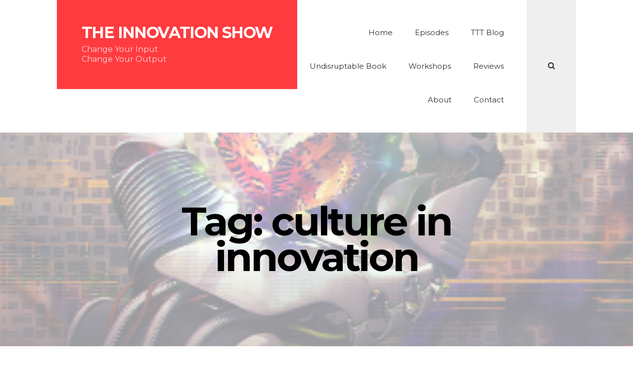

--- FILE ---
content_type: text/html; charset=UTF-8
request_url: https://theinnovationshow.io/tag/culture-in-innovation/
body_size: 17036
content:
<!DOCTYPE html>
<html lang="en-GB" class="no-js">
<head>
<meta charset="UTF-8">
<meta name="viewport" content="width=device-width, initial-scale=1">
<link rel="profile" href="https://gmpg.org/xfn/11">

<meta name='robots' content='index, follow, max-image-preview:large, max-snippet:-1, max-video-preview:-1' />

	<!-- This site is optimized with the Yoast SEO plugin v26.7 - https://yoast.com/wordpress/plugins/seo/ -->
	<title>culture in innovation Archives - The Innovation Show</title>
	<link rel="canonical" href="https://theinnovationshow.io/tag/culture-in-innovation/" />
	<meta property="og:locale" content="en_GB" />
	<meta property="og:type" content="article" />
	<meta property="og:title" content="culture in innovation Archives - The Innovation Show" />
	<meta property="og:url" content="https://theinnovationshow.io/tag/culture-in-innovation/" />
	<meta property="og:site_name" content="The Innovation Show" />
	<meta name="twitter:card" content="summary_large_image" />
	<meta name="twitter:site" content="@TheInnoShow" />
	<script type="application/ld+json" class="yoast-schema-graph">{"@context":"https://schema.org","@graph":[{"@type":"CollectionPage","@id":"https://theinnovationshow.io/tag/culture-in-innovation/","url":"https://theinnovationshow.io/tag/culture-in-innovation/","name":"culture in innovation Archives - The Innovation Show","isPartOf":{"@id":"https://theinnovationshow.io/#website"},"primaryImageOfPage":{"@id":"https://theinnovationshow.io/tag/culture-in-innovation/#primaryimage"},"image":{"@id":"https://theinnovationshow.io/tag/culture-in-innovation/#primaryimage"},"thumbnailUrl":"https://theinnovationshow.io/wp-content/uploads/2024/04/connected-collected-intelligence.jpg","breadcrumb":{"@id":"https://theinnovationshow.io/tag/culture-in-innovation/#breadcrumb"},"inLanguage":"en-GB"},{"@type":"ImageObject","inLanguage":"en-GB","@id":"https://theinnovationshow.io/tag/culture-in-innovation/#primaryimage","url":"https://theinnovationshow.io/wp-content/uploads/2024/04/connected-collected-intelligence.jpg","contentUrl":"https://theinnovationshow.io/wp-content/uploads/2024/04/connected-collected-intelligence.jpg","width":1280,"height":720,"caption":"Simon Hill and Aidan McCullen"},{"@type":"BreadcrumbList","@id":"https://theinnovationshow.io/tag/culture-in-innovation/#breadcrumb","itemListElement":[{"@type":"ListItem","position":1,"name":"Home","item":"https://theinnovationshow.io/"},{"@type":"ListItem","position":2,"name":"culture in innovation"}]},{"@type":"WebSite","@id":"https://theinnovationshow.io/#website","url":"https://theinnovationshow.io/","name":"The Innovation Show","description":"Change Your Input Change Your Output","publisher":{"@id":"https://theinnovationshow.io/#organization"},"potentialAction":[{"@type":"SearchAction","target":{"@type":"EntryPoint","urlTemplate":"https://theinnovationshow.io/?s={search_term_string}"},"query-input":{"@type":"PropertyValueSpecification","valueRequired":true,"valueName":"search_term_string"}}],"inLanguage":"en-GB"},{"@type":"Organization","@id":"https://theinnovationshow.io/#organization","name":"The Innovation Show","url":"https://theinnovationshow.io/","logo":{"@type":"ImageObject","inLanguage":"en-GB","@id":"https://theinnovationshow.io/#/schema/logo/image/","url":"http://new.theinnovationshow.io/wp-content/uploads/2020/05/The_Innovaton_DaVinci.jpg","contentUrl":"http://new.theinnovationshow.io/wp-content/uploads/2020/05/The_Innovaton_DaVinci.jpg","width":1024,"height":1024,"caption":"The Innovation Show"},"image":{"@id":"https://theinnovationshow.io/#/schema/logo/image/"},"sameAs":["https://x.com/TheInnoShow","https://www.instagram.com/the_innovation_show/","https://www.linkedin.com/company/the-innovation-show/","https://www.youtube.com/channel/UC8YFh5opXFzzwfMAheZFqAw/featured","https://en.wikipedia.org/wiki/Aidan_McCullen"]}]}</script>
	<!-- / Yoast SEO plugin. -->


<link rel='dns-prefetch' href='//fonts.googleapis.com' />
<link href='https://fonts.gstatic.com' crossorigin rel='preconnect' />
<link rel="alternate" type="application/rss+xml" title="The Innovation Show &raquo; Feed" href="https://theinnovationshow.io/feed/" />
<link rel="alternate" type="application/rss+xml" title="The Innovation Show &raquo; Comments Feed" href="https://theinnovationshow.io/comments/feed/" />
<link rel="alternate" type="application/rss+xml" title="The Innovation Show &raquo; culture in innovation Tag Feed" href="https://theinnovationshow.io/tag/culture-in-innovation/feed/" />
		<!-- This site uses the Google Analytics by MonsterInsights plugin v9.11.1 - Using Analytics tracking - https://www.monsterinsights.com/ -->
							<script src="//www.googletagmanager.com/gtag/js?id=G-SYZBV8YK4R"  data-cfasync="false" data-wpfc-render="false" type="text/javascript" async></script>
			<script data-cfasync="false" data-wpfc-render="false" type="text/javascript">
				var mi_version = '9.11.1';
				var mi_track_user = true;
				var mi_no_track_reason = '';
								var MonsterInsightsDefaultLocations = {"page_location":"https:\/\/theinnovationshow.io\/tag\/culture-in-innovation\/"};
								if ( typeof MonsterInsightsPrivacyGuardFilter === 'function' ) {
					var MonsterInsightsLocations = (typeof MonsterInsightsExcludeQuery === 'object') ? MonsterInsightsPrivacyGuardFilter( MonsterInsightsExcludeQuery ) : MonsterInsightsPrivacyGuardFilter( MonsterInsightsDefaultLocations );
				} else {
					var MonsterInsightsLocations = (typeof MonsterInsightsExcludeQuery === 'object') ? MonsterInsightsExcludeQuery : MonsterInsightsDefaultLocations;
				}

								var disableStrs = [
										'ga-disable-G-SYZBV8YK4R',
									];

				/* Function to detect opted out users */
				function __gtagTrackerIsOptedOut() {
					for (var index = 0; index < disableStrs.length; index++) {
						if (document.cookie.indexOf(disableStrs[index] + '=true') > -1) {
							return true;
						}
					}

					return false;
				}

				/* Disable tracking if the opt-out cookie exists. */
				if (__gtagTrackerIsOptedOut()) {
					for (var index = 0; index < disableStrs.length; index++) {
						window[disableStrs[index]] = true;
					}
				}

				/* Opt-out function */
				function __gtagTrackerOptout() {
					for (var index = 0; index < disableStrs.length; index++) {
						document.cookie = disableStrs[index] + '=true; expires=Thu, 31 Dec 2099 23:59:59 UTC; path=/';
						window[disableStrs[index]] = true;
					}
				}

				if ('undefined' === typeof gaOptout) {
					function gaOptout() {
						__gtagTrackerOptout();
					}
				}
								window.dataLayer = window.dataLayer || [];

				window.MonsterInsightsDualTracker = {
					helpers: {},
					trackers: {},
				};
				if (mi_track_user) {
					function __gtagDataLayer() {
						dataLayer.push(arguments);
					}

					function __gtagTracker(type, name, parameters) {
						if (!parameters) {
							parameters = {};
						}

						if (parameters.send_to) {
							__gtagDataLayer.apply(null, arguments);
							return;
						}

						if (type === 'event') {
														parameters.send_to = monsterinsights_frontend.v4_id;
							var hookName = name;
							if (typeof parameters['event_category'] !== 'undefined') {
								hookName = parameters['event_category'] + ':' + name;
							}

							if (typeof MonsterInsightsDualTracker.trackers[hookName] !== 'undefined') {
								MonsterInsightsDualTracker.trackers[hookName](parameters);
							} else {
								__gtagDataLayer('event', name, parameters);
							}
							
						} else {
							__gtagDataLayer.apply(null, arguments);
						}
					}

					__gtagTracker('js', new Date());
					__gtagTracker('set', {
						'developer_id.dZGIzZG': true,
											});
					if ( MonsterInsightsLocations.page_location ) {
						__gtagTracker('set', MonsterInsightsLocations);
					}
										__gtagTracker('config', 'G-SYZBV8YK4R', {"forceSSL":"true","link_attribution":"true"} );
										window.gtag = __gtagTracker;										(function () {
						/* https://developers.google.com/analytics/devguides/collection/analyticsjs/ */
						/* ga and __gaTracker compatibility shim. */
						var noopfn = function () {
							return null;
						};
						var newtracker = function () {
							return new Tracker();
						};
						var Tracker = function () {
							return null;
						};
						var p = Tracker.prototype;
						p.get = noopfn;
						p.set = noopfn;
						p.send = function () {
							var args = Array.prototype.slice.call(arguments);
							args.unshift('send');
							__gaTracker.apply(null, args);
						};
						var __gaTracker = function () {
							var len = arguments.length;
							if (len === 0) {
								return;
							}
							var f = arguments[len - 1];
							if (typeof f !== 'object' || f === null || typeof f.hitCallback !== 'function') {
								if ('send' === arguments[0]) {
									var hitConverted, hitObject = false, action;
									if ('event' === arguments[1]) {
										if ('undefined' !== typeof arguments[3]) {
											hitObject = {
												'eventAction': arguments[3],
												'eventCategory': arguments[2],
												'eventLabel': arguments[4],
												'value': arguments[5] ? arguments[5] : 1,
											}
										}
									}
									if ('pageview' === arguments[1]) {
										if ('undefined' !== typeof arguments[2]) {
											hitObject = {
												'eventAction': 'page_view',
												'page_path': arguments[2],
											}
										}
									}
									if (typeof arguments[2] === 'object') {
										hitObject = arguments[2];
									}
									if (typeof arguments[5] === 'object') {
										Object.assign(hitObject, arguments[5]);
									}
									if ('undefined' !== typeof arguments[1].hitType) {
										hitObject = arguments[1];
										if ('pageview' === hitObject.hitType) {
											hitObject.eventAction = 'page_view';
										}
									}
									if (hitObject) {
										action = 'timing' === arguments[1].hitType ? 'timing_complete' : hitObject.eventAction;
										hitConverted = mapArgs(hitObject);
										__gtagTracker('event', action, hitConverted);
									}
								}
								return;
							}

							function mapArgs(args) {
								var arg, hit = {};
								var gaMap = {
									'eventCategory': 'event_category',
									'eventAction': 'event_action',
									'eventLabel': 'event_label',
									'eventValue': 'event_value',
									'nonInteraction': 'non_interaction',
									'timingCategory': 'event_category',
									'timingVar': 'name',
									'timingValue': 'value',
									'timingLabel': 'event_label',
									'page': 'page_path',
									'location': 'page_location',
									'title': 'page_title',
									'referrer' : 'page_referrer',
								};
								for (arg in args) {
																		if (!(!args.hasOwnProperty(arg) || !gaMap.hasOwnProperty(arg))) {
										hit[gaMap[arg]] = args[arg];
									} else {
										hit[arg] = args[arg];
									}
								}
								return hit;
							}

							try {
								f.hitCallback();
							} catch (ex) {
							}
						};
						__gaTracker.create = newtracker;
						__gaTracker.getByName = newtracker;
						__gaTracker.getAll = function () {
							return [];
						};
						__gaTracker.remove = noopfn;
						__gaTracker.loaded = true;
						window['__gaTracker'] = __gaTracker;
					})();
									} else {
										console.log("");
					(function () {
						function __gtagTracker() {
							return null;
						}

						window['__gtagTracker'] = __gtagTracker;
						window['gtag'] = __gtagTracker;
					})();
									}
			</script>
							<!-- / Google Analytics by MonsterInsights -->
		<style id='wp-img-auto-sizes-contain-inline-css' type='text/css'>
img:is([sizes=auto i],[sizes^="auto," i]){contain-intrinsic-size:3000px 1500px}
/*# sourceURL=wp-img-auto-sizes-contain-inline-css */
</style>
<style id='wp-emoji-styles-inline-css' type='text/css'>

	img.wp-smiley, img.emoji {
		display: inline !important;
		border: none !important;
		box-shadow: none !important;
		height: 1em !important;
		width: 1em !important;
		margin: 0 0.07em !important;
		vertical-align: -0.1em !important;
		background: none !important;
		padding: 0 !important;
	}
/*# sourceURL=wp-emoji-styles-inline-css */
</style>
<style id='wp-block-library-inline-css' type='text/css'>
:root{
  --wp-block-synced-color:#7a00df;
  --wp-block-synced-color--rgb:122, 0, 223;
  --wp-bound-block-color:var(--wp-block-synced-color);
  --wp-editor-canvas-background:#ddd;
  --wp-admin-theme-color:#007cba;
  --wp-admin-theme-color--rgb:0, 124, 186;
  --wp-admin-theme-color-darker-10:#006ba1;
  --wp-admin-theme-color-darker-10--rgb:0, 107, 160.5;
  --wp-admin-theme-color-darker-20:#005a87;
  --wp-admin-theme-color-darker-20--rgb:0, 90, 135;
  --wp-admin-border-width-focus:2px;
}
@media (min-resolution:192dpi){
  :root{
    --wp-admin-border-width-focus:1.5px;
  }
}
.wp-element-button{
  cursor:pointer;
}

:root .has-very-light-gray-background-color{
  background-color:#eee;
}
:root .has-very-dark-gray-background-color{
  background-color:#313131;
}
:root .has-very-light-gray-color{
  color:#eee;
}
:root .has-very-dark-gray-color{
  color:#313131;
}
:root .has-vivid-green-cyan-to-vivid-cyan-blue-gradient-background{
  background:linear-gradient(135deg, #00d084, #0693e3);
}
:root .has-purple-crush-gradient-background{
  background:linear-gradient(135deg, #34e2e4, #4721fb 50%, #ab1dfe);
}
:root .has-hazy-dawn-gradient-background{
  background:linear-gradient(135deg, #faaca8, #dad0ec);
}
:root .has-subdued-olive-gradient-background{
  background:linear-gradient(135deg, #fafae1, #67a671);
}
:root .has-atomic-cream-gradient-background{
  background:linear-gradient(135deg, #fdd79a, #004a59);
}
:root .has-nightshade-gradient-background{
  background:linear-gradient(135deg, #330968, #31cdcf);
}
:root .has-midnight-gradient-background{
  background:linear-gradient(135deg, #020381, #2874fc);
}
:root{
  --wp--preset--font-size--normal:16px;
  --wp--preset--font-size--huge:42px;
}

.has-regular-font-size{
  font-size:1em;
}

.has-larger-font-size{
  font-size:2.625em;
}

.has-normal-font-size{
  font-size:var(--wp--preset--font-size--normal);
}

.has-huge-font-size{
  font-size:var(--wp--preset--font-size--huge);
}

.has-text-align-center{
  text-align:center;
}

.has-text-align-left{
  text-align:left;
}

.has-text-align-right{
  text-align:right;
}

.has-fit-text{
  white-space:nowrap !important;
}

#end-resizable-editor-section{
  display:none;
}

.aligncenter{
  clear:both;
}

.items-justified-left{
  justify-content:flex-start;
}

.items-justified-center{
  justify-content:center;
}

.items-justified-right{
  justify-content:flex-end;
}

.items-justified-space-between{
  justify-content:space-between;
}

.screen-reader-text{
  border:0;
  clip-path:inset(50%);
  height:1px;
  margin:-1px;
  overflow:hidden;
  padding:0;
  position:absolute;
  width:1px;
  word-wrap:normal !important;
}

.screen-reader-text:focus{
  background-color:#ddd;
  clip-path:none;
  color:#444;
  display:block;
  font-size:1em;
  height:auto;
  left:5px;
  line-height:normal;
  padding:15px 23px 14px;
  text-decoration:none;
  top:5px;
  width:auto;
  z-index:100000;
}
html :where(.has-border-color){
  border-style:solid;
}

html :where([style*=border-top-color]){
  border-top-style:solid;
}

html :where([style*=border-right-color]){
  border-right-style:solid;
}

html :where([style*=border-bottom-color]){
  border-bottom-style:solid;
}

html :where([style*=border-left-color]){
  border-left-style:solid;
}

html :where([style*=border-width]){
  border-style:solid;
}

html :where([style*=border-top-width]){
  border-top-style:solid;
}

html :where([style*=border-right-width]){
  border-right-style:solid;
}

html :where([style*=border-bottom-width]){
  border-bottom-style:solid;
}

html :where([style*=border-left-width]){
  border-left-style:solid;
}
html :where(img[class*=wp-image-]){
  height:auto;
  max-width:100%;
}
:where(figure){
  margin:0 0 1em;
}

html :where(.is-position-sticky){
  --wp-admin--admin-bar--position-offset:var(--wp-admin--admin-bar--height, 0px);
}

@media screen and (max-width:600px){
  html :where(.is-position-sticky){
    --wp-admin--admin-bar--position-offset:0px;
  }
}

/*# sourceURL=wp-block-library-inline-css */
</style><style id='global-styles-inline-css' type='text/css'>
:root{--wp--preset--aspect-ratio--square: 1;--wp--preset--aspect-ratio--4-3: 4/3;--wp--preset--aspect-ratio--3-4: 3/4;--wp--preset--aspect-ratio--3-2: 3/2;--wp--preset--aspect-ratio--2-3: 2/3;--wp--preset--aspect-ratio--16-9: 16/9;--wp--preset--aspect-ratio--9-16: 9/16;--wp--preset--color--black: #000000;--wp--preset--color--cyan-bluish-gray: #abb8c3;--wp--preset--color--white: #ffffff;--wp--preset--color--pale-pink: #f78da7;--wp--preset--color--vivid-red: #cf2e2e;--wp--preset--color--luminous-vivid-orange: #ff6900;--wp--preset--color--luminous-vivid-amber: #fcb900;--wp--preset--color--light-green-cyan: #7bdcb5;--wp--preset--color--vivid-green-cyan: #00d084;--wp--preset--color--pale-cyan-blue: #8ed1fc;--wp--preset--color--vivid-cyan-blue: #0693e3;--wp--preset--color--vivid-purple: #9b51e0;--wp--preset--gradient--vivid-cyan-blue-to-vivid-purple: linear-gradient(135deg,rgb(6,147,227) 0%,rgb(155,81,224) 100%);--wp--preset--gradient--light-green-cyan-to-vivid-green-cyan: linear-gradient(135deg,rgb(122,220,180) 0%,rgb(0,208,130) 100%);--wp--preset--gradient--luminous-vivid-amber-to-luminous-vivid-orange: linear-gradient(135deg,rgb(252,185,0) 0%,rgb(255,105,0) 100%);--wp--preset--gradient--luminous-vivid-orange-to-vivid-red: linear-gradient(135deg,rgb(255,105,0) 0%,rgb(207,46,46) 100%);--wp--preset--gradient--very-light-gray-to-cyan-bluish-gray: linear-gradient(135deg,rgb(238,238,238) 0%,rgb(169,184,195) 100%);--wp--preset--gradient--cool-to-warm-spectrum: linear-gradient(135deg,rgb(74,234,220) 0%,rgb(151,120,209) 20%,rgb(207,42,186) 40%,rgb(238,44,130) 60%,rgb(251,105,98) 80%,rgb(254,248,76) 100%);--wp--preset--gradient--blush-light-purple: linear-gradient(135deg,rgb(255,206,236) 0%,rgb(152,150,240) 100%);--wp--preset--gradient--blush-bordeaux: linear-gradient(135deg,rgb(254,205,165) 0%,rgb(254,45,45) 50%,rgb(107,0,62) 100%);--wp--preset--gradient--luminous-dusk: linear-gradient(135deg,rgb(255,203,112) 0%,rgb(199,81,192) 50%,rgb(65,88,208) 100%);--wp--preset--gradient--pale-ocean: linear-gradient(135deg,rgb(255,245,203) 0%,rgb(182,227,212) 50%,rgb(51,167,181) 100%);--wp--preset--gradient--electric-grass: linear-gradient(135deg,rgb(202,248,128) 0%,rgb(113,206,126) 100%);--wp--preset--gradient--midnight: linear-gradient(135deg,rgb(2,3,129) 0%,rgb(40,116,252) 100%);--wp--preset--font-size--small: 13px;--wp--preset--font-size--medium: 20px;--wp--preset--font-size--large: 36px;--wp--preset--font-size--x-large: 42px;--wp--preset--spacing--20: 0.44rem;--wp--preset--spacing--30: 0.67rem;--wp--preset--spacing--40: 1rem;--wp--preset--spacing--50: 1.5rem;--wp--preset--spacing--60: 2.25rem;--wp--preset--spacing--70: 3.38rem;--wp--preset--spacing--80: 5.06rem;--wp--preset--shadow--natural: 6px 6px 9px rgba(0, 0, 0, 0.2);--wp--preset--shadow--deep: 12px 12px 50px rgba(0, 0, 0, 0.4);--wp--preset--shadow--sharp: 6px 6px 0px rgba(0, 0, 0, 0.2);--wp--preset--shadow--outlined: 6px 6px 0px -3px rgb(255, 255, 255), 6px 6px rgb(0, 0, 0);--wp--preset--shadow--crisp: 6px 6px 0px rgb(0, 0, 0);}:where(.is-layout-flex){gap: 0.5em;}:where(.is-layout-grid){gap: 0.5em;}body .is-layout-flex{display: flex;}.is-layout-flex{flex-wrap: wrap;align-items: center;}.is-layout-flex > :is(*, div){margin: 0;}body .is-layout-grid{display: grid;}.is-layout-grid > :is(*, div){margin: 0;}:where(.wp-block-columns.is-layout-flex){gap: 2em;}:where(.wp-block-columns.is-layout-grid){gap: 2em;}:where(.wp-block-post-template.is-layout-flex){gap: 1.25em;}:where(.wp-block-post-template.is-layout-grid){gap: 1.25em;}.has-black-color{color: var(--wp--preset--color--black) !important;}.has-cyan-bluish-gray-color{color: var(--wp--preset--color--cyan-bluish-gray) !important;}.has-white-color{color: var(--wp--preset--color--white) !important;}.has-pale-pink-color{color: var(--wp--preset--color--pale-pink) !important;}.has-vivid-red-color{color: var(--wp--preset--color--vivid-red) !important;}.has-luminous-vivid-orange-color{color: var(--wp--preset--color--luminous-vivid-orange) !important;}.has-luminous-vivid-amber-color{color: var(--wp--preset--color--luminous-vivid-amber) !important;}.has-light-green-cyan-color{color: var(--wp--preset--color--light-green-cyan) !important;}.has-vivid-green-cyan-color{color: var(--wp--preset--color--vivid-green-cyan) !important;}.has-pale-cyan-blue-color{color: var(--wp--preset--color--pale-cyan-blue) !important;}.has-vivid-cyan-blue-color{color: var(--wp--preset--color--vivid-cyan-blue) !important;}.has-vivid-purple-color{color: var(--wp--preset--color--vivid-purple) !important;}.has-black-background-color{background-color: var(--wp--preset--color--black) !important;}.has-cyan-bluish-gray-background-color{background-color: var(--wp--preset--color--cyan-bluish-gray) !important;}.has-white-background-color{background-color: var(--wp--preset--color--white) !important;}.has-pale-pink-background-color{background-color: var(--wp--preset--color--pale-pink) !important;}.has-vivid-red-background-color{background-color: var(--wp--preset--color--vivid-red) !important;}.has-luminous-vivid-orange-background-color{background-color: var(--wp--preset--color--luminous-vivid-orange) !important;}.has-luminous-vivid-amber-background-color{background-color: var(--wp--preset--color--luminous-vivid-amber) !important;}.has-light-green-cyan-background-color{background-color: var(--wp--preset--color--light-green-cyan) !important;}.has-vivid-green-cyan-background-color{background-color: var(--wp--preset--color--vivid-green-cyan) !important;}.has-pale-cyan-blue-background-color{background-color: var(--wp--preset--color--pale-cyan-blue) !important;}.has-vivid-cyan-blue-background-color{background-color: var(--wp--preset--color--vivid-cyan-blue) !important;}.has-vivid-purple-background-color{background-color: var(--wp--preset--color--vivid-purple) !important;}.has-black-border-color{border-color: var(--wp--preset--color--black) !important;}.has-cyan-bluish-gray-border-color{border-color: var(--wp--preset--color--cyan-bluish-gray) !important;}.has-white-border-color{border-color: var(--wp--preset--color--white) !important;}.has-pale-pink-border-color{border-color: var(--wp--preset--color--pale-pink) !important;}.has-vivid-red-border-color{border-color: var(--wp--preset--color--vivid-red) !important;}.has-luminous-vivid-orange-border-color{border-color: var(--wp--preset--color--luminous-vivid-orange) !important;}.has-luminous-vivid-amber-border-color{border-color: var(--wp--preset--color--luminous-vivid-amber) !important;}.has-light-green-cyan-border-color{border-color: var(--wp--preset--color--light-green-cyan) !important;}.has-vivid-green-cyan-border-color{border-color: var(--wp--preset--color--vivid-green-cyan) !important;}.has-pale-cyan-blue-border-color{border-color: var(--wp--preset--color--pale-cyan-blue) !important;}.has-vivid-cyan-blue-border-color{border-color: var(--wp--preset--color--vivid-cyan-blue) !important;}.has-vivid-purple-border-color{border-color: var(--wp--preset--color--vivid-purple) !important;}.has-vivid-cyan-blue-to-vivid-purple-gradient-background{background: var(--wp--preset--gradient--vivid-cyan-blue-to-vivid-purple) !important;}.has-light-green-cyan-to-vivid-green-cyan-gradient-background{background: var(--wp--preset--gradient--light-green-cyan-to-vivid-green-cyan) !important;}.has-luminous-vivid-amber-to-luminous-vivid-orange-gradient-background{background: var(--wp--preset--gradient--luminous-vivid-amber-to-luminous-vivid-orange) !important;}.has-luminous-vivid-orange-to-vivid-red-gradient-background{background: var(--wp--preset--gradient--luminous-vivid-orange-to-vivid-red) !important;}.has-very-light-gray-to-cyan-bluish-gray-gradient-background{background: var(--wp--preset--gradient--very-light-gray-to-cyan-bluish-gray) !important;}.has-cool-to-warm-spectrum-gradient-background{background: var(--wp--preset--gradient--cool-to-warm-spectrum) !important;}.has-blush-light-purple-gradient-background{background: var(--wp--preset--gradient--blush-light-purple) !important;}.has-blush-bordeaux-gradient-background{background: var(--wp--preset--gradient--blush-bordeaux) !important;}.has-luminous-dusk-gradient-background{background: var(--wp--preset--gradient--luminous-dusk) !important;}.has-pale-ocean-gradient-background{background: var(--wp--preset--gradient--pale-ocean) !important;}.has-electric-grass-gradient-background{background: var(--wp--preset--gradient--electric-grass) !important;}.has-midnight-gradient-background{background: var(--wp--preset--gradient--midnight) !important;}.has-small-font-size{font-size: var(--wp--preset--font-size--small) !important;}.has-medium-font-size{font-size: var(--wp--preset--font-size--medium) !important;}.has-large-font-size{font-size: var(--wp--preset--font-size--large) !important;}.has-x-large-font-size{font-size: var(--wp--preset--font-size--x-large) !important;}
/*# sourceURL=global-styles-inline-css */
</style>
<style id='core-block-supports-inline-css' type='text/css'>
/**
 * Core styles: block-supports
 */

/*# sourceURL=core-block-supports-inline-css */
</style>

<style id='classic-theme-styles-inline-css' type='text/css'>
/**
 * These rules are needed for backwards compatibility.
 * They should match the button element rules in the base theme.json file.
 */
.wp-block-button__link {
	color: #ffffff;
	background-color: #32373c;
	border-radius: 9999px; /* 100% causes an oval, but any explicit but really high value retains the pill shape. */

	/* This needs a low specificity so it won't override the rules from the button element if defined in theme.json. */
	box-shadow: none;
	text-decoration: none;

	/* The extra 2px are added to size solids the same as the outline versions.*/
	padding: calc(0.667em + 2px) calc(1.333em + 2px);

	font-size: 1.125em;
}

.wp-block-file__button {
	background: #32373c;
	color: #ffffff;
	text-decoration: none;
}

/*# sourceURL=/wp-includes/css/classic-themes.css */
</style>
<link rel='stylesheet' id='display-medium-posts-css' href='https://theinnovationshow.io/wp-content/plugins/display-medium-posts/public/css/display-medium-posts-public.css?ver=1.0.0' type='text/css' media='all' />
<link rel='stylesheet' id='ace-owl-carousel-css' href='https://theinnovationshow.io/wp-content/plugins/display-medium-posts/public/vendors/owl-carousel/owl.carousel.css?ver=1.0.0' type='text/css' media='all' />
<link rel='stylesheet' id='ace-owl-theme-css' href='https://theinnovationshow.io/wp-content/plugins/display-medium-posts/public/vendors/owl-carousel/owl.theme.css?ver=1.0.0' type='text/css' media='all' />
<link rel='stylesheet' id='Total_Soft_Portfolio-css' href='https://theinnovationshow.io/wp-content/plugins/gallery-portfolio/CSS/Total-Soft-Portfolio-Widget.css?ver=6.9' type='text/css' media='all' />
<link rel='stylesheet' id='Total_Soft_Portfolio2-css' href='https://theinnovationshow.io/wp-content/plugins/gallery-portfolio/CSS/Filt_popup.min.css?ver=6.9' type='text/css' media='all' />
<link rel='stylesheet' id='fontawesome-css-css' href='https://theinnovationshow.io/wp-content/plugins/gallery-portfolio/CSS/totalsoft.css?ver=6.9' type='text/css' media='all' />
<link rel='stylesheet' id='secondline-psb-subscribe-button-styles-css' href='https://theinnovationshow.io/wp-content/plugins/podcast-subscribe-buttons/assets/css/secondline-psb-styles.css?ver=6.9' type='text/css' media='all' />
<link rel='stylesheet' id='responsive-lightbox-swipebox-css' href='https://theinnovationshow.io/wp-content/plugins/responsive-lightbox/assets/swipebox/swipebox.css?ver=1.5.2' type='text/css' media='all' />
<link rel='stylesheet' id='castpod-fonts-css' href='https://fonts.googleapis.com/css?family=Montserrat%3A400%2C400italic%2C500%2C700&#038;subset=latin%2Clatin-ext&#038;ver=6.9' type='text/css' media='all' />
<link rel='stylesheet' id='font-awesome-css' href='https://theinnovationshow.io/wp-content/themes/castpod/css/font-awesome.min.css?ver=4.7.0' type='text/css' media='all' />
<link rel='stylesheet' id='castpod-style-css' href='https://theinnovationshow.io/wp-content/themes/castpod/style.css?ver=6.9' type='text/css' media='all' />
<style id='castpod-style-inline-css' type='text/css'>
#top .featured-area .container { background-attachment: fixed; background-image: url('https://theinnovationshow.io/wp-content/uploads/2020/05/cropped-https-www.deviantart.comxenophoriaartSymbiosis-374520657-640x480.png'); } @media (min-width: 768px) { #top .featured-area .container { background-image: url('https://theinnovationshow.io/wp-content/uploads/2020/05/cropped-https-www.deviantart.comxenophoriaartSymbiosis-374520657-768x432.png'); } } @media (min-width: 992px) { #top .featured-area .container { background-image: url('https://theinnovationshow.io/wp-content/uploads/2020/05/cropped-https-www.deviantart.comxenophoriaartSymbiosis-374520657-1024x576.png'); } } @media (min-width: 1200px) { #top .featured-area .container { background-image: url('https://theinnovationshow.io/wp-content/uploads/2020/05/cropped-https-www.deviantart.comxenophoriaartSymbiosis-374520657.png'); } }
/*# sourceURL=castpod-style-inline-css */
</style>
<link rel='stylesheet' id='castpod-blocks-style-css' href='https://theinnovationshow.io/wp-content/themes/castpod/css/blocks.css?ver=6.9' type='text/css' media='all' />
<script type="text/javascript" src="https://theinnovationshow.io/wp-content/plugins/google-analytics-for-wordpress/assets/js/frontend-gtag.js?ver=1768865214" id="monsterinsights-frontend-script-js" async="async" data-wp-strategy="async"></script>
<script data-cfasync="false" data-wpfc-render="false" type="text/javascript" id='monsterinsights-frontend-script-js-extra'>/* <![CDATA[ */
var monsterinsights_frontend = {"js_events_tracking":"true","download_extensions":"doc,pdf,ppt,zip,xls,docx,pptx,xlsx","inbound_paths":"[{\"path\":\"\\\/go\\\/\",\"label\":\"affiliate\"},{\"path\":\"\\\/recommend\\\/\",\"label\":\"affiliate\"}]","home_url":"https:\/\/theinnovationshow.io","hash_tracking":"false","v4_id":"G-SYZBV8YK4R"};/* ]]> */
</script>
<script type="text/javascript" src="https://theinnovationshow.io/wp-includes/js/jquery/jquery.js?ver=3.7.1" id="jquery-core-js"></script>
<script type="text/javascript" src="https://theinnovationshow.io/wp-includes/js/jquery/jquery-migrate.js?ver=3.4.1" id="jquery-migrate-js"></script>
<script type="text/javascript" src="https://theinnovationshow.io/wp-content/plugins/display-medium-posts/public/vendors/owl-carousel/owl.carousel.js?ver=1.0.0" id="ace-owl-carousel-js-js"></script>
<script type="text/javascript" src="https://theinnovationshow.io/wp-includes/js/jquery/ui/core.js?ver=1.13.3" id="jquery-ui-core-js"></script>
<script type="text/javascript" id="Total_Soft_Portfolio-js-extra">
/* <![CDATA[ */
var ts_pg_object = {"ajaxurl":"https://theinnovationshow.io/wp-admin/admin-ajax.php","ts_pg_nonce_field":"e0aae3f6b5"};
//# sourceURL=Total_Soft_Portfolio-js-extra
/* ]]> */
</script>
<script type="text/javascript" src="https://theinnovationshow.io/wp-content/plugins/gallery-portfolio/JS/Total-Soft-Portfolio-Widget.js?ver=6.9" id="Total_Soft_Portfolio-js"></script>
<script type="text/javascript" src="https://theinnovationshow.io/wp-content/plugins/responsive-lightbox/assets/dompurify/purify.min.js?ver=3.3.1" id="dompurify-js"></script>
<script type="text/javascript" id="responsive-lightbox-sanitizer-js-before">
/* <![CDATA[ */
window.RLG = window.RLG || {}; window.RLG.sanitizeAllowedHosts = ["youtube.com","www.youtube.com","youtu.be","vimeo.com","player.vimeo.com"];
//# sourceURL=responsive-lightbox-sanitizer-js-before
/* ]]> */
</script>
<script type="text/javascript" src="https://theinnovationshow.io/wp-content/plugins/responsive-lightbox/js/sanitizer.js?ver=2.6.1" id="responsive-lightbox-sanitizer-js"></script>
<script type="text/javascript" src="https://theinnovationshow.io/wp-content/plugins/responsive-lightbox/assets/swipebox/jquery.swipebox.js?ver=1.5.2" id="responsive-lightbox-swipebox-js"></script>
<script type="text/javascript" src="https://theinnovationshow.io/wp-includes/js/underscore.min.js?ver=1.13.7" id="underscore-js"></script>
<script type="text/javascript" src="https://theinnovationshow.io/wp-content/plugins/responsive-lightbox/assets/infinitescroll/infinite-scroll.pkgd.js?ver=4.0.1" id="responsive-lightbox-infinite-scroll-js"></script>
<script type="text/javascript" id="responsive-lightbox-js-before">
/* <![CDATA[ */
var rlArgs = {"script":"swipebox","selector":"lightbox","customEvents":"","activeGalleries":true,"animation":true,"hideCloseButtonOnMobile":false,"removeBarsOnMobile":false,"hideBars":true,"hideBarsDelay":5000,"videoMaxWidth":1080,"useSVG":true,"loopAtEnd":false,"woocommerce_gallery":false,"ajaxurl":"https:\/\/theinnovationshow.io\/wp-admin\/admin-ajax.php","nonce":"caefb89397","preview":false,"postId":7694,"scriptExtension":false};

//# sourceURL=responsive-lightbox-js-before
/* ]]> */
</script>
<script type="text/javascript" src="https://theinnovationshow.io/wp-content/plugins/responsive-lightbox/js/front.js?ver=2.6.1" id="responsive-lightbox-js"></script>
<link rel="https://api.w.org/" href="https://theinnovationshow.io/wp-json/" /><link rel="alternate" title="JSON" type="application/json" href="https://theinnovationshow.io/wp-json/wp/v2/tags/1622" /><link rel="EditURI" type="application/rsd+xml" title="RSD" href="https://theinnovationshow.io/xmlrpc.php?rsd" />
<meta name="generator" content="WordPress 6.9" />
<link rel="alternate" type="application/rss+xml" title="Stories by Aidan McCullen on Medium &raquo; RSS Feed" href="https://theinnovationshow.io/feed/podcast" />
<!-- HFCM by 99 Robots - Snippet # 1: Trust Logo -->
<script type="text/javascript"> //<![CDATA[ 
var tlJsHost = ((window.location.protocol == "https:") ? "https://secure.trust-provider.com/" : "http://www.trustlogo.com/");
document.write(unescape("%3Cscript src='" + tlJsHost + "trustlogo/javascript/trustlogo.js' type='text/javascript'%3E%3C/script%3E"));
//]]>
</script>
<!-- /end HFCM by 99 Robots -->
<link rel="icon" href="https://theinnovationshow.io/wp-content/uploads/2020/07/cropped-ms-icon-310x310_clipped_rev_1-32x32.png" sizes="32x32" />
<link rel="icon" href="https://theinnovationshow.io/wp-content/uploads/2020/07/cropped-ms-icon-310x310_clipped_rev_1-192x192.png" sizes="192x192" />
<link rel="apple-touch-icon" href="https://theinnovationshow.io/wp-content/uploads/2020/07/cropped-ms-icon-310x310_clipped_rev_1-180x180.png" />
<meta name="msapplication-TileImage" content="https://theinnovationshow.io/wp-content/uploads/2020/07/cropped-ms-icon-310x310_clipped_rev_1-270x270.png" />
<link rel='stylesheet' id='mediaelement-css' href='https://theinnovationshow.io/wp-includes/js/mediaelement/mediaelementplayer-legacy.min.css?ver=4.2.17' type='text/css' media='all' />
<link rel='stylesheet' id='wp-mediaelement-css' href='https://theinnovationshow.io/wp-includes/js/mediaelement/wp-mediaelement.css?ver=6.9' type='text/css' media='all' />
</head>
<body class="archive tag tag-culture-in-innovation tag-1622 wp-theme-castpod featured-area-dim featured-area-size-normal featured-area-text-center primary-menu-has-search layout-centered">

	<header id="top" class="navbar">
		<div class="container">
			<div class="inner">
						<div class="site-title">
									<h1 class="text"><a href="https://theinnovationshow.io/" rel="home">The Innovation Show</a></h1>
						<p class="site-description">Change Your Input Change Your Output</p>
		</div>
				<div id="site-menu">
							<a href="#site-menu" class="site-menu-toggle">
					<span class="screen-reader-text">Toggle navigation</span>
					<em class="first"></em><em class="middle"></em><em class="last"></em>
				</a>
				<nav><ul id="menu-primary" class="primary-menu"><li id="menu-item-182" class="menu-item menu-item-type-post_type menu-item-object-page menu-item-home menu-item-182"><a href="https://theinnovationshow.io/">Home</a></li><li id="menu-item-181" class="menu-item menu-item-type-post_type menu-item-object-page menu-item-181"><a href="https://theinnovationshow.io/episodes/">Episodes</a></li><li id="menu-item-1214" class="menu-item menu-item-type-post_type menu-item-object-page menu-item-1214"><a href="https://theinnovationshow.io/blog/">TTT Blog</a></li><li id="menu-item-2351" class="menu-item menu-item-type-post_type menu-item-object-page menu-item-2351"><a href="https://theinnovationshow.io/undisruptable-book/">Undisruptable Book</a></li><li id="menu-item-2495" class="menu-item menu-item-type-post_type menu-item-object-page menu-item-2495"><a href="https://theinnovationshow.io/workshops/">Workshops</a></li><li id="menu-item-1421" class="menu-item menu-item-type-post_type menu-item-object-page menu-item-1421"><a href="https://theinnovationshow.io/?page_id=1411">Reviews</a></li><li id="menu-item-1242" class="menu-item menu-item-type-post_type menu-item-object-page menu-item-1242"><a href="https://theinnovationshow.io/about/">About</a></li><li id="menu-item-185" class="menu-item menu-item-type-post_type menu-item-object-page menu-item-185"><a href="https://theinnovationshow.io/contact/">Contact</a></li><li class="menu-item-search"><a href="https://theinnovationshow.io/?s=" title="Toggle Search"><span class="screen-reader-text">Search</span><i class="fa fa-search"></i><i class="fa fa-times"></i></a><form class="searchform" method="get" action="https://theinnovationshow.io/" role="search"><label class="screen-reader-text" for="s">Search for:</label><input type="search" value="" name="s" id="s" placeholder="Search&hellip;"><button type="submit"><span class="screen-reader-text">Search</span><i class="fa fa-search"></i></button></form></li></ul></nav>					</div>
					</div>
		</div>

		<div class="featured-area"><div class="container"><div class="inner"><div class="flexbox-centering"><div class="flexbox-container">
<h1>Tag: <span>culture in innovation</span></h1></div></div></div></div></div>	</header>

	
	<main id="content">
		<div class="container">
			<div class="inner">

<div class="has-sidebar sidebar-right post-list-default">


	<div class="post-list">

		
<article id="post-7694" class="post-7694 episode type-episode status-publish has-post-thumbnail hentry category-corporate-culture category-corporate-explorers category-episodes category-innovation category-leadership category-transformation category-tushman-and-oreilly tag-ai-in-innovation tag-aidan-mccullen tag-challenge-driven-innovation tag-collective-intelligence tag-crowdsourcing tag-culture-in-innovation tag-external-creativity tag-future-of-work tag-global-problem-solving tag-innovation-efficiency tag-open-innovation tag-organisational-change tag-real-world-success-stories tag-simon-hill tag-technology-in-innovation tag-the-innovation-show tag-wazoku">
	<div class="post-image">
				<a href="https://theinnovationshow.io/episode/the-power-of-collective-intelligence-with-simon-hill/">
			<img width="1280" height="720" src="https://theinnovationshow.io/wp-content/uploads/2024/04/connected-collected-intelligence.jpg" class="attachment-full size-full wp-post-image" alt="Simon Hill and Aidan McCullen" decoding="async" fetchpriority="high" srcset="https://theinnovationshow.io/wp-content/uploads/2024/04/connected-collected-intelligence.jpg 1280w, https://theinnovationshow.io/wp-content/uploads/2024/04/connected-collected-intelligence-300x169.jpg 300w, https://theinnovationshow.io/wp-content/uploads/2024/04/connected-collected-intelligence-1024x576.jpg 1024w, https://theinnovationshow.io/wp-content/uploads/2024/04/connected-collected-intelligence-768x432.jpg 768w" sizes="(max-width: 1280px) 100vw, 1280px" />		</a>
				<h2><a href="https://theinnovationshow.io/episode/the-power-of-collective-intelligence-with-simon-hill/">The Power of Collective Intelligence with Simon Hill</a></h2>
	</div>

	<div class="post-details">
		<p class="post-meta">
			<a href="https://theinnovationshow.io/episode/the-power-of-collective-intelligence-with-simon-hill/" class="posted-ago">
				<span class="screen-reader-text">Posted </span>
				<span class="fa fa-calendar"></span>
				2 years ago			</a>
						<span class="sep-vertical"></span>
						<span class="screen-reader-text">Tagged </span>
			<a href="https://theinnovationshow.io/tag/ai-in-innovation/" rel="tag">AI in innovation</a> <a href="https://theinnovationshow.io/tag/aidan-mccullen/" rel="tag">Aidan McCullen</a> <a href="https://theinnovationshow.io/tag/challenge-driven-innovation/" rel="tag">challenge-driven innovation</a> <a href="https://theinnovationshow.io/tag/collective-intelligence/" rel="tag">collective intelligence</a> <a href="https://theinnovationshow.io/tag/crowdsourcing/" rel="tag">crowdsourcing</a> <a href="https://theinnovationshow.io/tag/culture-in-innovation/" rel="tag">culture in innovation</a> <a href="https://theinnovationshow.io/tag/external-creativity/" rel="tag">external creativity</a> <a href="https://theinnovationshow.io/tag/future-of-work/" rel="tag">Future Of Work</a> <a href="https://theinnovationshow.io/tag/global-problem-solving/" rel="tag">global problem-solving</a> <a href="https://theinnovationshow.io/tag/innovation-efficiency/" rel="tag">innovation efficiency</a> <a href="https://theinnovationshow.io/tag/open-innovation/" rel="tag">open innovation</a> <a href="https://theinnovationshow.io/tag/organisational-change/" rel="tag">Organisational Change</a> <a href="https://theinnovationshow.io/tag/real-world-success-stories/" rel="tag">real-world success stories</a> <a href="https://theinnovationshow.io/tag/simon-hill/" rel="tag">Simon Hill</a> <a href="https://theinnovationshow.io/tag/technology-in-innovation/" rel="tag">technology in innovation</a> <a href="https://theinnovationshow.io/tag/the-innovation-show/" rel="tag">The Innovation Show</a> <a href="https://theinnovationshow.io/tag/wazoku/" rel="tag">Wazoku</a>		</p>
		<div class="clear"></div>
		<div class="excerpt"><p>Harnessing Global Creativity for Innovat The Power of Collective Intelligence with Simon Hill</p>
</div>

				<div class="additional-text">
			<div class="castpod-episode-player" data-episode-id="7694" data-episode-duration="28:01" data-episode-size="51.7 MB"><audio class="wp-audio-shortcode castpod-episode-7694" id="audio-7694-1" preload="none" style="width: 100%;" controls="controls"><source type="audio/mpeg" src="https://theinnovationshow.io/episode-player/7694/the-power-of-collective-intelligence-with-simon-hill.mp3?dest-id=422182&#038;_=1" /><a href="https://theinnovationshow.io/episode-player/7694/the-power-of-collective-intelligence-with-simon-hill.mp3?dest-id=422182">https://theinnovationshow.io/episode-player/7694/the-power-of-collective-intelligence-with-simon-hill.mp3?dest-id=422182</a></audio></div>		</div>
			</div>
</article>

	</div>



</div>


	<aside id="sidebar" class="widget-area">
		<div id="tag_cloud-2" class="widget widget_tag_cloud"><h5 class="widget-title">Episode Categories</h5><div class="tagcloud"><a href="https://theinnovationshow.io/category/artificial-intelligence/" class="tag-cloud-link tag-link-37 tag-link-position-1" style="font-size: 1em;">Artificial Intelligence</a>
<a href="https://theinnovationshow.io/category/bias/" class="tag-cloud-link tag-link-38 tag-link-position-2" style="font-size: 1em;">Bias</a>
<a href="https://theinnovationshow.io/category/bitcoin/" class="tag-cloud-link tag-link-288 tag-link-position-3" style="font-size: 1em;">Bitcoin</a>
<a href="https://theinnovationshow.io/category/blockchain/" class="tag-cloud-link tag-link-286 tag-link-position-4" style="font-size: 1em;">Blockchain</a>
<a href="https://theinnovationshow.io/category/clayton-christensen/" class="tag-cloud-link tag-link-1268 tag-link-position-5" style="font-size: 1em;">Clayton Christensen</a>
<a href="https://theinnovationshow.io/category/corporate-culture/" class="tag-cloud-link tag-link-54 tag-link-position-6" style="font-size: 1em;">Corporate Culture</a>
<a href="https://theinnovationshow.io/category/corporate-explorers/" class="tag-cloud-link tag-link-1531 tag-link-position-7" style="font-size: 1em;">Corporate Explorers</a>
<a href="https://theinnovationshow.io/category/creativity/" class="tag-cloud-link tag-link-385 tag-link-position-8" style="font-size: 1em;">Creativity</a>
<a href="https://theinnovationshow.io/category/cryptocurrency/" class="tag-cloud-link tag-link-287 tag-link-position-9" style="font-size: 1em;">CryptoCurrency</a>
<a href="https://theinnovationshow.io/category/disintermediation/" class="tag-cloud-link tag-link-289 tag-link-position-10" style="font-size: 1em;">Disintermediation</a>
<a href="https://theinnovationshow.io/category/education/" class="tag-cloud-link tag-link-876 tag-link-position-11" style="font-size: 1em;">Education</a>
<a href="https://theinnovationshow.io/category/ellen-langer/" class="tag-cloud-link tag-link-1647 tag-link-position-12" style="font-size: 1em;">Ellen Langer</a>
<a href="https://theinnovationshow.io/category/episodes/" class="tag-cloud-link tag-link-3 tag-link-position-13" style="font-size: 1em;">Episodes</a>
<a href="https://theinnovationshow.io/category/gary-hamel-series/" class="tag-cloud-link tag-link-2572 tag-link-position-14" style="font-size: 1em;">Gary Hamel Series</a>
<a href="https://theinnovationshow.io/category/human-skills/" class="tag-cloud-link tag-link-269 tag-link-position-15" style="font-size: 1em;">Human Skills</a>
<a href="https://theinnovationshow.io/category/humility/" class="tag-cloud-link tag-link-55 tag-link-position-16" style="font-size: 1em;">Humility</a>
<a href="https://theinnovationshow.io/category/innovation/" class="tag-cloud-link tag-link-33 tag-link-position-17" style="font-size: 1em;">Innovation</a>
<a href="https://theinnovationshow.io/category/joseph-bower-resource-allocation-process/" class="tag-cloud-link tag-link-2747 tag-link-position-18" style="font-size: 1em;">Joseph Bower Resource Allocation Process</a>
<a href="https://theinnovationshow.io/category/leadership/" class="tag-cloud-link tag-link-34 tag-link-position-19" style="font-size: 1em;">Leadership</a>
<a href="https://theinnovationshow.io/category/michael-beer/" class="tag-cloud-link tag-link-1547 tag-link-position-20" style="font-size: 1em;">Michael Beer</a>
<a href="https://theinnovationshow.io/category/neuroscience/" class="tag-cloud-link tag-link-56 tag-link-position-21" style="font-size: 1em;">Neuroscience</a>
<a href="https://theinnovationshow.io/category/open-innovation/" class="tag-cloud-link tag-link-2590 tag-link-position-22" style="font-size: 1em;">Open Innovation</a>
<a href="https://theinnovationshow.io/category/parenting/" class="tag-cloud-link tag-link-63 tag-link-position-23" style="font-size: 1em;">Parenting</a>
<a href="https://theinnovationshow.io/category/paul-nunes/" class="tag-cloud-link tag-link-1436 tag-link-position-24" style="font-size: 1em;">Paul Nunes</a>
<a href="https://theinnovationshow.io/category/peter-compo-series/" class="tag-cloud-link tag-link-2039 tag-link-position-25" style="font-size: 1em;">Peter Compo Series</a>
<a href="https://theinnovationshow.io/category/rita-mcgrath/" class="tag-cloud-link tag-link-1615 tag-link-position-26" style="font-size: 1em;">Rita McGrath</a>
<a href="https://theinnovationshow.io/category/robert-burgelman/" class="tag-cloud-link tag-link-2779 tag-link-position-27" style="font-size: 1em;">Robert Burgelman</a>
<a href="https://theinnovationshow.io/category/samuel-arbesman-series/" class="tag-cloud-link tag-link-2917 tag-link-position-28" style="font-size: 1em;">Samuel Arbesman Series</a>
<a href="https://theinnovationshow.io/category/startups/" class="tag-cloud-link tag-link-357 tag-link-position-29" style="font-size: 1em;">Startups</a>
<a href="https://theinnovationshow.io/category/strategy/" class="tag-cloud-link tag-link-2038 tag-link-position-30" style="font-size: 1em;">Strategy</a>
<a href="https://theinnovationshow.io/category/blog/" class="tag-cloud-link tag-link-2 tag-link-position-31" style="font-size: 1em;">The Thursday Thought Blog</a>
<a href="https://theinnovationshow.io/category/transformation/" class="tag-cloud-link tag-link-36 tag-link-position-32" style="font-size: 1em;">Transformation</a>
<a href="https://theinnovationshow.io/category/tushman-and-oreilly/" class="tag-cloud-link tag-link-1313 tag-link-position-33" style="font-size: 1em;">Tushman and O&#039;Reilly</a></div>
</div>	</aside>

			</div>
		</div>
	</main>

	
	
	<footer id="footer">
		<div class="container">
			<div class="inner">

								<a href="#top" id="go-to-top-link" title="Scroll to the top" class=""><span class="screen-reader-text">Scroll to the top</span><i class="fa fa-angle-up"></i></a>
				
				<div class="widget-area layout-text-columns">
					<div id="custom_html-3" class="widget_text widget widget_custom_html"><div class="textwidget custom-html-widget"><h4>Subscribe to win featured books every week and receive a weekly recap of the show and blog!</h4>
<p>"There are two ways of spreading light: to be the candle or the mirror that reflects it." - Edith Wharton</p></div></div><div id="custom_html-4" class="widget_text widget widget_custom_html"><div class="textwidget custom-html-widget"><p class="social-links">
	<a href="https://www.facebook.com/pg/TheInnoShow/videos/" target="_blank" class="fa fa-lg fa-facebook" title="Facebook Profile"><span class="sr-only">Facebook Profile</span></a>
	<a href="https://twitter.com/TheInnoShow" target="_blank" class="fa fa-lg fa-twitter" title="Twitter Profile"><span class="sr-only">Twitter Profile</span></a>
	<a href="https://www.linkedin.com/in/aidanmccullen/" target="_blank" title="LinkedIn Profile" rel="noopener noreferrer" class="fa fa-lg fa-linkedin"><span class="sr-only">LinkedIn Profile</span></a>
	<a href="https://podcasts.apple.com/ie/podcast/the-innovation-show/id1148455669" target="_blank" class="fa fa-lg fa-apple" title="iTunes Feed"><span class="sr-only">iTunes Feed</span></a>
	<a href="https://feeds.soundcloud.com/users/soundcloud:users:247045852/sounds.rss" class="fa fa-lg fa-rss" title="RSS Feed"><span class="sr-only">RSS Feed</span></a>
</p></div></div><div id="block-2" class="widget widget_block"><p>&copy; 2023 The Innovation Show. All Rights Reserved.</p>

<iframe loading="lazy" src="https://thethursdaythought.substack.com/embed" width="480" height="320" style="border:1px solid #EEE; background:white;" frameborder="0" scrolling="no"></iframe>

</div><div id="block-3" class="widget widget_block"></div>				</div>

			</div>
		</div>
	</footer>

	
	
<script type="speculationrules">
{"prefetch":[{"source":"document","where":{"and":[{"href_matches":"/*"},{"not":{"href_matches":["/wp-*.php","/wp-admin/*","/wp-content/uploads/*","/wp-content/*","/wp-content/plugins/*","/wp-content/themes/castpod/*","/*\\?(.+)"]}},{"not":{"selector_matches":"a[rel~=\"nofollow\"]"}},{"not":{"selector_matches":".no-prefetch, .no-prefetch a"}}]},"eagerness":"conservative"}]}
</script>
<!-- HFCM by 99 Robots - Snippet # 2: Trust Logo Footer -->
<script language="JavaScript" type="text/javascript">
TrustLogo("https://theinnovationshow.io/wp-content/uploads/2021/05/positivessl_trust_seal_sm_124x32.png", "CL1", "none");
</script>
<a  href="https://www.positivessl.com/" id="comodoTL">Positive SSL</a>
<!-- /end HFCM by 99 Robots -->
<script type="text/javascript" src="https://theinnovationshow.io/wp-content/plugins/display-medium-posts/public/js/display-medium-posts-public.js?ver=1.0.0" id="display-medium-posts-js"></script>
<script type="text/javascript" src="https://theinnovationshow.io/wp-content/plugins/podcast-subscribe-buttons/assets/js/modal.min.js?ver=1.0.0" id="secondline_psb_button_modal_script-js"></script>
<script type="text/javascript" src="https://theinnovationshow.io/wp-content/themes/castpod/js/functions.js?ver=6.9" id="castpod-script-js"></script>
<script type="text/javascript" src="https://theinnovationshow.io/wp-content/themes/castpod/js/modernizr-custom.js?ver=6.9" id="castpod-custom-modernizr-js"></script>
<script type="text/javascript" id="mediaelement-core-js-before">
/* <![CDATA[ */
var mejsL10n = {"language":"en","strings":{"mejs.download-file":"Download File","mejs.install-flash":"You are using a browser that does not have Flash player enabled or installed. Please turn on your Flash player plugin or download the latest version from https://get.adobe.com/flashplayer/","mejs.fullscreen":"Fullscreen","mejs.play":"Play","mejs.pause":"Pause","mejs.time-slider":"Time Slider","mejs.time-help-text":"Use Left/Right Arrow keys to advance one second, Up/Down arrows to advance ten seconds.","mejs.live-broadcast":"Live Broadcast","mejs.volume-help-text":"Use Up/Down Arrow keys to increase or decrease volume.","mejs.unmute":"Unmute","mejs.mute":"Mute","mejs.volume-slider":"Volume Slider","mejs.video-player":"Video Player","mejs.audio-player":"Audio Player","mejs.captions-subtitles":"Captions/Subtitles","mejs.captions-chapters":"Chapters","mejs.none":"None","mejs.afrikaans":"Afrikaans","mejs.albanian":"Albanian","mejs.arabic":"Arabic","mejs.belarusian":"Belarusian","mejs.bulgarian":"Bulgarian","mejs.catalan":"Catalan","mejs.chinese":"Chinese","mejs.chinese-simplified":"Chinese (Simplified)","mejs.chinese-traditional":"Chinese (Traditional)","mejs.croatian":"Croatian","mejs.czech":"Czech","mejs.danish":"Danish","mejs.dutch":"Dutch","mejs.english":"English","mejs.estonian":"Estonian","mejs.filipino":"Filipino","mejs.finnish":"Finnish","mejs.french":"French","mejs.galician":"Galician","mejs.german":"German","mejs.greek":"Greek","mejs.haitian-creole":"Haitian Creole","mejs.hebrew":"Hebrew","mejs.hindi":"Hindi","mejs.hungarian":"Hungarian","mejs.icelandic":"Icelandic","mejs.indonesian":"Indonesian","mejs.irish":"Irish","mejs.italian":"Italian","mejs.japanese":"Japanese","mejs.korean":"Korean","mejs.latvian":"Latvian","mejs.lithuanian":"Lithuanian","mejs.macedonian":"Macedonian","mejs.malay":"Malay","mejs.maltese":"Maltese","mejs.norwegian":"Norwegian","mejs.persian":"Persian","mejs.polish":"Polish","mejs.portuguese":"Portuguese","mejs.romanian":"Romanian","mejs.russian":"Russian","mejs.serbian":"Serbian","mejs.slovak":"Slovak","mejs.slovenian":"Slovenian","mejs.spanish":"Spanish","mejs.swahili":"Swahili","mejs.swedish":"Swedish","mejs.tagalog":"Tagalog","mejs.thai":"Thai","mejs.turkish":"Turkish","mejs.ukrainian":"Ukrainian","mejs.vietnamese":"Vietnamese","mejs.welsh":"Welsh","mejs.yiddish":"Yiddish"}};
//# sourceURL=mediaelement-core-js-before
/* ]]> */
</script>
<script type="text/javascript" src="https://theinnovationshow.io/wp-includes/js/mediaelement/mediaelement-and-player.js?ver=4.2.17" id="mediaelement-core-js"></script>
<script type="text/javascript" src="https://theinnovationshow.io/wp-includes/js/mediaelement/mediaelement-migrate.js?ver=6.9" id="mediaelement-migrate-js"></script>
<script type="text/javascript" id="mediaelement-js-extra">
/* <![CDATA[ */
var _wpmejsSettings = {"pluginPath":"/wp-includes/js/mediaelement/","classPrefix":"mejs-","stretching":"responsive","audioShortcodeLibrary":"mediaelement","videoShortcodeLibrary":"mediaelement"};
//# sourceURL=mediaelement-js-extra
/* ]]> */
</script>
<script type="text/javascript" src="https://theinnovationshow.io/wp-includes/js/mediaelement/wp-mediaelement.js?ver=6.9" id="wp-mediaelement-js"></script>
<script type="text/javascript" src="https://theinnovationshow.io/wp-content/themes/castpod/js/mediaelement-castpod.js?ver=6.9" id="castpod-custom-mediaelement-js"></script>
<script id="wp-emoji-settings" type="application/json">
{"baseUrl":"https://s.w.org/images/core/emoji/17.0.2/72x72/","ext":".png","svgUrl":"https://s.w.org/images/core/emoji/17.0.2/svg/","svgExt":".svg","source":{"wpemoji":"https://theinnovationshow.io/wp-includes/js/wp-emoji.js?ver=6.9","twemoji":"https://theinnovationshow.io/wp-includes/js/twemoji.js?ver=6.9"}}
</script>
<script type="module">
/* <![CDATA[ */
/**
 * @output wp-includes/js/wp-emoji-loader.js
 */

/* eslint-env es6 */

// Note: This is loaded as a script module, so there is no need for an IIFE to prevent pollution of the global scope.

/**
 * Emoji Settings as exported in PHP via _print_emoji_detection_script().
 * @typedef WPEmojiSettings
 * @type {object}
 * @property {?object} source
 * @property {?string} source.concatemoji
 * @property {?string} source.twemoji
 * @property {?string} source.wpemoji
 */

const settings = /** @type {WPEmojiSettings} */ (
	JSON.parse( document.getElementById( 'wp-emoji-settings' ).textContent )
);

// For compatibility with other scripts that read from this global, in particular wp-includes/js/wp-emoji.js (source file: js/_enqueues/wp/emoji.js).
window._wpemojiSettings = settings;

/**
 * Support tests.
 * @typedef SupportTests
 * @type {object}
 * @property {?boolean} flag
 * @property {?boolean} emoji
 */

const sessionStorageKey = 'wpEmojiSettingsSupports';
const tests = [ 'flag', 'emoji' ];

/**
 * Checks whether the browser supports offloading to a Worker.
 *
 * @since 6.3.0
 *
 * @private
 *
 * @returns {boolean}
 */
function supportsWorkerOffloading() {
	return (
		typeof Worker !== 'undefined' &&
		typeof OffscreenCanvas !== 'undefined' &&
		typeof URL !== 'undefined' &&
		URL.createObjectURL &&
		typeof Blob !== 'undefined'
	);
}

/**
 * @typedef SessionSupportTests
 * @type {object}
 * @property {number} timestamp
 * @property {SupportTests} supportTests
 */

/**
 * Get support tests from session.
 *
 * @since 6.3.0
 *
 * @private
 *
 * @returns {?SupportTests} Support tests, or null if not set or older than 1 week.
 */
function getSessionSupportTests() {
	try {
		/** @type {SessionSupportTests} */
		const item = JSON.parse(
			sessionStorage.getItem( sessionStorageKey )
		);
		if (
			typeof item === 'object' &&
			typeof item.timestamp === 'number' &&
			new Date().valueOf() < item.timestamp + 604800 && // Note: Number is a week in seconds.
			typeof item.supportTests === 'object'
		) {
			return item.supportTests;
		}
	} catch ( e ) {}
	return null;
}

/**
 * Persist the supports in session storage.
 *
 * @since 6.3.0
 *
 * @private
 *
 * @param {SupportTests} supportTests Support tests.
 */
function setSessionSupportTests( supportTests ) {
	try {
		/** @type {SessionSupportTests} */
		const item = {
			supportTests: supportTests,
			timestamp: new Date().valueOf()
		};

		sessionStorage.setItem(
			sessionStorageKey,
			JSON.stringify( item )
		);
	} catch ( e ) {}
}

/**
 * Checks if two sets of Emoji characters render the same visually.
 *
 * This is used to determine if the browser is rendering an emoji with multiple data points
 * correctly. set1 is the emoji in the correct form, using a zero-width joiner. set2 is the emoji
 * in the incorrect form, using a zero-width space. If the two sets render the same, then the browser
 * does not support the emoji correctly.
 *
 * This function may be serialized to run in a Worker. Therefore, it cannot refer to variables from the containing
 * scope. Everything must be passed by parameters.
 *
 * @since 4.9.0
 *
 * @private
 *
 * @param {CanvasRenderingContext2D} context 2D Context.
 * @param {string} set1 Set of Emoji to test.
 * @param {string} set2 Set of Emoji to test.
 *
 * @return {boolean} True if the two sets render the same.
 */
function emojiSetsRenderIdentically( context, set1, set2 ) {
	// Cleanup from previous test.
	context.clearRect( 0, 0, context.canvas.width, context.canvas.height );
	context.fillText( set1, 0, 0 );
	const rendered1 = new Uint32Array(
		context.getImageData(
			0,
			0,
			context.canvas.width,
			context.canvas.height
		).data
	);

	// Cleanup from previous test.
	context.clearRect( 0, 0, context.canvas.width, context.canvas.height );
	context.fillText( set2, 0, 0 );
	const rendered2 = new Uint32Array(
		context.getImageData(
			0,
			0,
			context.canvas.width,
			context.canvas.height
		).data
	);

	return rendered1.every( ( rendered2Data, index ) => {
		return rendered2Data === rendered2[ index ];
	} );
}

/**
 * Checks if the center point of a single emoji is empty.
 *
 * This is used to determine if the browser is rendering an emoji with a single data point
 * correctly. The center point of an incorrectly rendered emoji will be empty. A correctly
 * rendered emoji will have a non-zero value at the center point.
 *
 * This function may be serialized to run in a Worker. Therefore, it cannot refer to variables from the containing
 * scope. Everything must be passed by parameters.
 *
 * @since 6.8.2
 *
 * @private
 *
 * @param {CanvasRenderingContext2D} context 2D Context.
 * @param {string} emoji Emoji to test.
 *
 * @return {boolean} True if the center point is empty.
 */
function emojiRendersEmptyCenterPoint( context, emoji ) {
	// Cleanup from previous test.
	context.clearRect( 0, 0, context.canvas.width, context.canvas.height );
	context.fillText( emoji, 0, 0 );

	// Test if the center point (16, 16) is empty (0,0,0,0).
	const centerPoint = context.getImageData(16, 16, 1, 1);
	for ( let i = 0; i < centerPoint.data.length; i++ ) {
		if ( centerPoint.data[ i ] !== 0 ) {
			// Stop checking the moment it's known not to be empty.
			return false;
		}
	}

	return true;
}

/**
 * Determines if the browser properly renders Emoji that Twemoji can supplement.
 *
 * This function may be serialized to run in a Worker. Therefore, it cannot refer to variables from the containing
 * scope. Everything must be passed by parameters.
 *
 * @since 4.2.0
 *
 * @private
 *
 * @param {CanvasRenderingContext2D} context 2D Context.
 * @param {string} type Whether to test for support of "flag" or "emoji".
 * @param {Function} emojiSetsRenderIdentically Reference to emojiSetsRenderIdentically function, needed due to minification.
 * @param {Function} emojiRendersEmptyCenterPoint Reference to emojiRendersEmptyCenterPoint function, needed due to minification.
 *
 * @return {boolean} True if the browser can render emoji, false if it cannot.
 */
function browserSupportsEmoji( context, type, emojiSetsRenderIdentically, emojiRendersEmptyCenterPoint ) {
	let isIdentical;

	switch ( type ) {
		case 'flag':
			/*
			 * Test for Transgender flag compatibility. Added in Unicode 13.
			 *
			 * To test for support, we try to render it, and compare the rendering to how it would look if
			 * the browser doesn't render it correctly (white flag emoji + transgender symbol).
			 */
			isIdentical = emojiSetsRenderIdentically(
				context,
				'\uD83C\uDFF3\uFE0F\u200D\u26A7\uFE0F', // as a zero-width joiner sequence
				'\uD83C\uDFF3\uFE0F\u200B\u26A7\uFE0F' // separated by a zero-width space
			);

			if ( isIdentical ) {
				return false;
			}

			/*
			 * Test for Sark flag compatibility. This is the least supported of the letter locale flags,
			 * so gives us an easy test for full support.
			 *
			 * To test for support, we try to render it, and compare the rendering to how it would look if
			 * the browser doesn't render it correctly ([C] + [Q]).
			 */
			isIdentical = emojiSetsRenderIdentically(
				context,
				'\uD83C\uDDE8\uD83C\uDDF6', // as the sequence of two code points
				'\uD83C\uDDE8\u200B\uD83C\uDDF6' // as the two code points separated by a zero-width space
			);

			if ( isIdentical ) {
				return false;
			}

			/*
			 * Test for English flag compatibility. England is a country in the United Kingdom, it
			 * does not have a two letter locale code but rather a five letter sub-division code.
			 *
			 * To test for support, we try to render it, and compare the rendering to how it would look if
			 * the browser doesn't render it correctly (black flag emoji + [G] + [B] + [E] + [N] + [G]).
			 */
			isIdentical = emojiSetsRenderIdentically(
				context,
				// as the flag sequence
				'\uD83C\uDFF4\uDB40\uDC67\uDB40\uDC62\uDB40\uDC65\uDB40\uDC6E\uDB40\uDC67\uDB40\uDC7F',
				// with each code point separated by a zero-width space
				'\uD83C\uDFF4\u200B\uDB40\uDC67\u200B\uDB40\uDC62\u200B\uDB40\uDC65\u200B\uDB40\uDC6E\u200B\uDB40\uDC67\u200B\uDB40\uDC7F'
			);

			return ! isIdentical;
		case 'emoji':
			/*
			 * Is there a large, hairy, humanoid mythical creature living in the browser?
			 *
			 * To test for Emoji 17.0 support, try to render a new emoji: Hairy Creature.
			 *
			 * The hairy creature emoji is a single code point emoji. Testing for browser
			 * support required testing the center point of the emoji to see if it is empty.
			 *
			 * 0xD83E 0x1FAC8 (\uD83E\u1FAC8) == 🫈 Hairy creature.
			 *
			 * When updating this test, please ensure that the emoji is either a single code point
			 * or switch to using the emojiSetsRenderIdentically function and testing with a zero-width
			 * joiner vs a zero-width space.
			 */
			const notSupported = emojiRendersEmptyCenterPoint( context, '\uD83E\u1FAC8' );
			return ! notSupported;
	}

	return false;
}

/**
 * Checks emoji support tests.
 *
 * This function may be serialized to run in a Worker. Therefore, it cannot refer to variables from the containing
 * scope. Everything must be passed by parameters.
 *
 * @since 6.3.0
 *
 * @private
 *
 * @param {string[]} tests Tests.
 * @param {Function} browserSupportsEmoji Reference to browserSupportsEmoji function, needed due to minification.
 * @param {Function} emojiSetsRenderIdentically Reference to emojiSetsRenderIdentically function, needed due to minification.
 * @param {Function} emojiRendersEmptyCenterPoint Reference to emojiRendersEmptyCenterPoint function, needed due to minification.
 *
 * @return {SupportTests} Support tests.
 */
function testEmojiSupports( tests, browserSupportsEmoji, emojiSetsRenderIdentically, emojiRendersEmptyCenterPoint ) {
	let canvas;
	if (
		typeof WorkerGlobalScope !== 'undefined' &&
		self instanceof WorkerGlobalScope
	) {
		canvas = new OffscreenCanvas( 300, 150 ); // Dimensions are default for HTMLCanvasElement.
	} else {
		canvas = document.createElement( 'canvas' );
	}

	const context = canvas.getContext( '2d', { willReadFrequently: true } );

	/*
	 * Chrome on OS X added native emoji rendering in M41. Unfortunately,
	 * it doesn't work when the font is bolder than 500 weight. So, we
	 * check for bold rendering support to avoid invisible emoji in Chrome.
	 */
	context.textBaseline = 'top';
	context.font = '600 32px Arial';

	const supports = {};
	tests.forEach( ( test ) => {
		supports[ test ] = browserSupportsEmoji( context, test, emojiSetsRenderIdentically, emojiRendersEmptyCenterPoint );
	} );
	return supports;
}

/**
 * Adds a script to the head of the document.
 *
 * @ignore
 *
 * @since 4.2.0
 *
 * @param {string} src The url where the script is located.
 *
 * @return {void}
 */
function addScript( src ) {
	const script = document.createElement( 'script' );
	script.src = src;
	script.defer = true;
	document.head.appendChild( script );
}

settings.supports = {
	everything: true,
	everythingExceptFlag: true
};

// Obtain the emoji support from the browser, asynchronously when possible.
new Promise( ( resolve ) => {
	let supportTests = getSessionSupportTests();
	if ( supportTests ) {
		resolve( supportTests );
		return;
	}

	if ( supportsWorkerOffloading() ) {
		try {
			// Note that the functions are being passed as arguments due to minification.
			const workerScript =
				'postMessage(' +
				testEmojiSupports.toString() +
				'(' +
				[
					JSON.stringify( tests ),
					browserSupportsEmoji.toString(),
					emojiSetsRenderIdentically.toString(),
					emojiRendersEmptyCenterPoint.toString()
				].join( ',' ) +
				'));';
			const blob = new Blob( [ workerScript ], {
				type: 'text/javascript'
			} );
			const worker = new Worker( URL.createObjectURL( blob ), { name: 'wpTestEmojiSupports' } );
			worker.onmessage = ( event ) => {
				supportTests = event.data;
				setSessionSupportTests( supportTests );
				worker.terminate();
				resolve( supportTests );
			};
			return;
		} catch ( e ) {}
	}

	supportTests = testEmojiSupports( tests, browserSupportsEmoji, emojiSetsRenderIdentically, emojiRendersEmptyCenterPoint );
	setSessionSupportTests( supportTests );
	resolve( supportTests );
} )
	// Once the browser emoji support has been obtained from the session, finalize the settings.
	.then( ( supportTests ) => {
		/*
		 * Tests the browser support for flag emojis and other emojis, and adjusts the
		 * support settings accordingly.
		 */
		for ( const test in supportTests ) {
			settings.supports[ test ] = supportTests[ test ];

			settings.supports.everything =
				settings.supports.everything && settings.supports[ test ];

			if ( 'flag' !== test ) {
				settings.supports.everythingExceptFlag =
					settings.supports.everythingExceptFlag &&
					settings.supports[ test ];
			}
		}

		settings.supports.everythingExceptFlag =
			settings.supports.everythingExceptFlag &&
			! settings.supports.flag;

		// When the browser can not render everything we need to load a polyfill.
		if ( ! settings.supports.everything ) {
			const src = settings.source || {};

			if ( src.concatemoji ) {
				addScript( src.concatemoji );
			} else if ( src.wpemoji && src.twemoji ) {
				addScript( src.twemoji );
				addScript( src.wpemoji );
			}
		}
	} );
//# sourceURL=https://theinnovationshow.io/wp-includes/js/wp-emoji-loader.js
/* ]]> */
</script>

</body>
</html>


--- FILE ---
content_type: text/css
request_url: https://theinnovationshow.io/wp-content/themes/castpod/css/blocks.css?ver=6.9
body_size: 320
content:
/*
 * Support Gutenberg Editor for the Castpod theme.
 *
 */

.wp-block-image,
.wp-block-gallery,
.wp-block-audio,
.wp-block-video,
.wp-block-embed,
.wp-block-quote,
.wp-block-code,
.wp-block-pullquote,
.wp-block-preformatted,
.wp-block-table,
.wp-block-text-columns,
.wp-block-separator,
figure[class^="wp-block-embed-"] {
	margin-bottom: 1.5em;
	max-width: 720px;
}

.wp-block-button {
	margin-bottom: 1.5em;
}

hr.wp-block-separator {
	border-top: 1px solid #efefef;
	border-bottom: 0;
}

.wp-block-image img {
	width: 100%;
}

.gutenberg-blocks #content .wp-block-cover-image {
	margin-bottom: 1.5em;
}

.gutenberg-blocks #content .wp-block-cover-image > :last-child {
	margin-bottom: 0;
}
